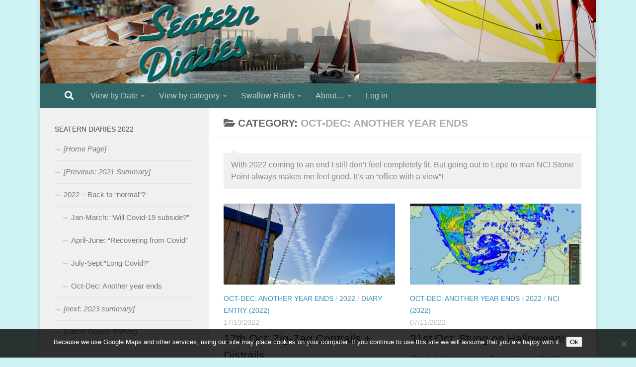

--- FILE ---
content_type: text/html; charset=UTF-8
request_url: https://seatern.uk/category/annual-categories/2022/oct-dec-another-year-ends/
body_size: 16871
content:
<!DOCTYPE html>
<html class="no-js" lang="en-GB">
<head>
  <meta charset="UTF-8">
  <meta name="viewport" content="width=device-width, initial-scale=1.0">
  <link rel="profile" href="https://gmpg.org/xfn/11" />
  <link rel="pingback" href="https://seatern.uk/xmlrpc.php">

          <style id="wfc-base-style" type="text/css">
             .wfc-reset-menu-item-first-letter .navbar .nav>li>a:first-letter {font-size: inherit;}.format-icon:before {color: #5A5A5A;}article .format-icon.tc-hide-icon:before, .safari article.format-video .format-icon.tc-hide-icon:before, .chrome article.format-video .format-icon.tc-hide-icon:before, .safari article.format-image .format-icon.tc-hide-icon:before, .chrome article.format-image .format-icon.tc-hide-icon:before, .safari article.format-gallery .format-icon.tc-hide-icon:before, .safari article.attachment .format-icon.tc-hide-icon:before, .chrome article.format-gallery .format-icon.tc-hide-icon:before, .chrome article.attachment .format-icon.tc-hide-icon:before {content: none!important;}h2#tc-comment-title.tc-hide-icon:before {content: none!important;}.archive .archive-header h1.format-icon.tc-hide-icon:before {content: none!important;}.tc-sidebar h3.widget-title.tc-hide-icon:before {content: none!important;}.footer-widgets h3.widget-title.tc-hide-icon:before {content: none!important;}.tc-hide-icon i, i.tc-hide-icon {display: none !important;}.carousel-control {font-family: "Helvetica Neue", Helvetica, Arial, sans-serif;}.social-block a {font-size: 18px;}footer#footer .colophon .social-block a {font-size: 16px;}.social-block.widget_social a {font-size: 14px;}
        </style>
        <title>Oct-Dec: Another year ends &#8211; Seatern Diaries</title>
<meta name='robots' content='max-image-preview:large' />
	<style>img:is([sizes="auto" i], [sizes^="auto," i]) { contain-intrinsic-size: 3000px 1500px }</style>
	<script>document.documentElement.className = document.documentElement.className.replace("no-js","js");</script>
<link rel='dns-prefetch' href='//www.youtube.com' />
<link rel="alternate" type="application/rss+xml" title="Seatern Diaries &raquo; Feed" href="https://seatern.uk/feed/" />
<link rel="alternate" type="application/rss+xml" title="Seatern Diaries &raquo; Oct-Dec: Another year ends Category Feed" href="https://seatern.uk/category/annual-categories/2022/oct-dec-another-year-ends/feed/" />
<script>
window._wpemojiSettings = {"baseUrl":"https:\/\/s.w.org\/images\/core\/emoji\/16.0.1\/72x72\/","ext":".png","svgUrl":"https:\/\/s.w.org\/images\/core\/emoji\/16.0.1\/svg\/","svgExt":".svg","source":{"concatemoji":"https:\/\/seatern.uk\/wp-includes\/js\/wp-emoji-release.min.js?ver=aa1c41183448225a349d2972bebaef50"}};
/*! This file is auto-generated */
!function(s,n){var o,i,e;function c(e){try{var t={supportTests:e,timestamp:(new Date).valueOf()};sessionStorage.setItem(o,JSON.stringify(t))}catch(e){}}function p(e,t,n){e.clearRect(0,0,e.canvas.width,e.canvas.height),e.fillText(t,0,0);var t=new Uint32Array(e.getImageData(0,0,e.canvas.width,e.canvas.height).data),a=(e.clearRect(0,0,e.canvas.width,e.canvas.height),e.fillText(n,0,0),new Uint32Array(e.getImageData(0,0,e.canvas.width,e.canvas.height).data));return t.every(function(e,t){return e===a[t]})}function u(e,t){e.clearRect(0,0,e.canvas.width,e.canvas.height),e.fillText(t,0,0);for(var n=e.getImageData(16,16,1,1),a=0;a<n.data.length;a++)if(0!==n.data[a])return!1;return!0}function f(e,t,n,a){switch(t){case"flag":return n(e,"\ud83c\udff3\ufe0f\u200d\u26a7\ufe0f","\ud83c\udff3\ufe0f\u200b\u26a7\ufe0f")?!1:!n(e,"\ud83c\udde8\ud83c\uddf6","\ud83c\udde8\u200b\ud83c\uddf6")&&!n(e,"\ud83c\udff4\udb40\udc67\udb40\udc62\udb40\udc65\udb40\udc6e\udb40\udc67\udb40\udc7f","\ud83c\udff4\u200b\udb40\udc67\u200b\udb40\udc62\u200b\udb40\udc65\u200b\udb40\udc6e\u200b\udb40\udc67\u200b\udb40\udc7f");case"emoji":return!a(e,"\ud83e\udedf")}return!1}function g(e,t,n,a){var r="undefined"!=typeof WorkerGlobalScope&&self instanceof WorkerGlobalScope?new OffscreenCanvas(300,150):s.createElement("canvas"),o=r.getContext("2d",{willReadFrequently:!0}),i=(o.textBaseline="top",o.font="600 32px Arial",{});return e.forEach(function(e){i[e]=t(o,e,n,a)}),i}function t(e){var t=s.createElement("script");t.src=e,t.defer=!0,s.head.appendChild(t)}"undefined"!=typeof Promise&&(o="wpEmojiSettingsSupports",i=["flag","emoji"],n.supports={everything:!0,everythingExceptFlag:!0},e=new Promise(function(e){s.addEventListener("DOMContentLoaded",e,{once:!0})}),new Promise(function(t){var n=function(){try{var e=JSON.parse(sessionStorage.getItem(o));if("object"==typeof e&&"number"==typeof e.timestamp&&(new Date).valueOf()<e.timestamp+604800&&"object"==typeof e.supportTests)return e.supportTests}catch(e){}return null}();if(!n){if("undefined"!=typeof Worker&&"undefined"!=typeof OffscreenCanvas&&"undefined"!=typeof URL&&URL.createObjectURL&&"undefined"!=typeof Blob)try{var e="postMessage("+g.toString()+"("+[JSON.stringify(i),f.toString(),p.toString(),u.toString()].join(",")+"));",a=new Blob([e],{type:"text/javascript"}),r=new Worker(URL.createObjectURL(a),{name:"wpTestEmojiSupports"});return void(r.onmessage=function(e){c(n=e.data),r.terminate(),t(n)})}catch(e){}c(n=g(i,f,p,u))}t(n)}).then(function(e){for(var t in e)n.supports[t]=e[t],n.supports.everything=n.supports.everything&&n.supports[t],"flag"!==t&&(n.supports.everythingExceptFlag=n.supports.everythingExceptFlag&&n.supports[t]);n.supports.everythingExceptFlag=n.supports.everythingExceptFlag&&!n.supports.flag,n.DOMReady=!1,n.readyCallback=function(){n.DOMReady=!0}}).then(function(){return e}).then(function(){var e;n.supports.everything||(n.readyCallback(),(e=n.source||{}).concatemoji?t(e.concatemoji):e.wpemoji&&e.twemoji&&(t(e.twemoji),t(e.wpemoji)))}))}((window,document),window._wpemojiSettings);
</script>
<style id='wp-emoji-styles-inline-css'>

	img.wp-smiley, img.emoji {
		display: inline !important;
		border: none !important;
		box-shadow: none !important;
		height: 1em !important;
		width: 1em !important;
		margin: 0 0.07em !important;
		vertical-align: -0.1em !important;
		background: none !important;
		padding: 0 !important;
	}
</style>
<link rel='stylesheet' id='wp-block-library-css' href='https://seatern.uk/wp-includes/css/dist/block-library/style.min.css?ver=aa1c41183448225a349d2972bebaef50' media='all' />
<style id='classic-theme-styles-inline-css'>
/*! This file is auto-generated */
.wp-block-button__link{color:#fff;background-color:#32373c;border-radius:9999px;box-shadow:none;text-decoration:none;padding:calc(.667em + 2px) calc(1.333em + 2px);font-size:1.125em}.wp-block-file__button{background:#32373c;color:#fff;text-decoration:none}
</style>
<link rel='stylesheet' id='wpmf-gallery-popup-style-css' href='https://seatern.uk/wp-content/plugins/wp-media-folder/assets/css/display-gallery/magnific-popup.css?ver=0.9.9' media='all' />
<link rel='stylesheet' id='wpmf-gallery-style-css' href='https://seatern.uk/wp-content/plugins/wp-media-folder/assets/css/display-gallery/style-display-gallery.css?ver=6.1.9' media='all' />
<link rel='stylesheet' id='wpmf-slick-style-css' href='https://seatern.uk/wp-content/plugins/wp-media-folder/assets/js/slick/slick.css?ver=6.1.9' media='all' />
<link rel='stylesheet' id='wpmf-slick-theme-style-css' href='https://seatern.uk/wp-content/plugins/wp-media-folder/assets/js/slick/slick-theme.css?ver=6.1.9' media='all' />
<link rel='stylesheet' id='wpda_youtube_gutenberg_css-css' href='https://seatern.uk/wp-content/plugins/youtube-video-player-pro/admin/gutenberg/style.css?ver=aa1c41183448225a349d2972bebaef50' media='all' />
<style id='pdfemb-pdf-embedder-viewer-style-inline-css'>
.wp-block-pdfemb-pdf-embedder-viewer{max-width:none}

</style>
<style id='global-styles-inline-css'>
:root{--wp--preset--aspect-ratio--square: 1;--wp--preset--aspect-ratio--4-3: 4/3;--wp--preset--aspect-ratio--3-4: 3/4;--wp--preset--aspect-ratio--3-2: 3/2;--wp--preset--aspect-ratio--2-3: 2/3;--wp--preset--aspect-ratio--16-9: 16/9;--wp--preset--aspect-ratio--9-16: 9/16;--wp--preset--color--black: #000000;--wp--preset--color--cyan-bluish-gray: #abb8c3;--wp--preset--color--white: #ffffff;--wp--preset--color--pale-pink: #f78da7;--wp--preset--color--vivid-red: #cf2e2e;--wp--preset--color--luminous-vivid-orange: #ff6900;--wp--preset--color--luminous-vivid-amber: #fcb900;--wp--preset--color--light-green-cyan: #7bdcb5;--wp--preset--color--vivid-green-cyan: #00d084;--wp--preset--color--pale-cyan-blue: #8ed1fc;--wp--preset--color--vivid-cyan-blue: #0693e3;--wp--preset--color--vivid-purple: #9b51e0;--wp--preset--gradient--vivid-cyan-blue-to-vivid-purple: linear-gradient(135deg,rgba(6,147,227,1) 0%,rgb(155,81,224) 100%);--wp--preset--gradient--light-green-cyan-to-vivid-green-cyan: linear-gradient(135deg,rgb(122,220,180) 0%,rgb(0,208,130) 100%);--wp--preset--gradient--luminous-vivid-amber-to-luminous-vivid-orange: linear-gradient(135deg,rgba(252,185,0,1) 0%,rgba(255,105,0,1) 100%);--wp--preset--gradient--luminous-vivid-orange-to-vivid-red: linear-gradient(135deg,rgba(255,105,0,1) 0%,rgb(207,46,46) 100%);--wp--preset--gradient--very-light-gray-to-cyan-bluish-gray: linear-gradient(135deg,rgb(238,238,238) 0%,rgb(169,184,195) 100%);--wp--preset--gradient--cool-to-warm-spectrum: linear-gradient(135deg,rgb(74,234,220) 0%,rgb(151,120,209) 20%,rgb(207,42,186) 40%,rgb(238,44,130) 60%,rgb(251,105,98) 80%,rgb(254,248,76) 100%);--wp--preset--gradient--blush-light-purple: linear-gradient(135deg,rgb(255,206,236) 0%,rgb(152,150,240) 100%);--wp--preset--gradient--blush-bordeaux: linear-gradient(135deg,rgb(254,205,165) 0%,rgb(254,45,45) 50%,rgb(107,0,62) 100%);--wp--preset--gradient--luminous-dusk: linear-gradient(135deg,rgb(255,203,112) 0%,rgb(199,81,192) 50%,rgb(65,88,208) 100%);--wp--preset--gradient--pale-ocean: linear-gradient(135deg,rgb(255,245,203) 0%,rgb(182,227,212) 50%,rgb(51,167,181) 100%);--wp--preset--gradient--electric-grass: linear-gradient(135deg,rgb(202,248,128) 0%,rgb(113,206,126) 100%);--wp--preset--gradient--midnight: linear-gradient(135deg,rgb(2,3,129) 0%,rgb(40,116,252) 100%);--wp--preset--font-size--small: 13px;--wp--preset--font-size--medium: 20px;--wp--preset--font-size--large: 36px;--wp--preset--font-size--x-large: 42px;--wp--preset--spacing--20: 0.44rem;--wp--preset--spacing--30: 0.67rem;--wp--preset--spacing--40: 1rem;--wp--preset--spacing--50: 1.5rem;--wp--preset--spacing--60: 2.25rem;--wp--preset--spacing--70: 3.38rem;--wp--preset--spacing--80: 5.06rem;--wp--preset--shadow--natural: 6px 6px 9px rgba(0, 0, 0, 0.2);--wp--preset--shadow--deep: 12px 12px 50px rgba(0, 0, 0, 0.4);--wp--preset--shadow--sharp: 6px 6px 0px rgba(0, 0, 0, 0.2);--wp--preset--shadow--outlined: 6px 6px 0px -3px rgba(255, 255, 255, 1), 6px 6px rgba(0, 0, 0, 1);--wp--preset--shadow--crisp: 6px 6px 0px rgba(0, 0, 0, 1);}:where(.is-layout-flex){gap: 0.5em;}:where(.is-layout-grid){gap: 0.5em;}body .is-layout-flex{display: flex;}.is-layout-flex{flex-wrap: wrap;align-items: center;}.is-layout-flex > :is(*, div){margin: 0;}body .is-layout-grid{display: grid;}.is-layout-grid > :is(*, div){margin: 0;}:where(.wp-block-columns.is-layout-flex){gap: 2em;}:where(.wp-block-columns.is-layout-grid){gap: 2em;}:where(.wp-block-post-template.is-layout-flex){gap: 1.25em;}:where(.wp-block-post-template.is-layout-grid){gap: 1.25em;}.has-black-color{color: var(--wp--preset--color--black) !important;}.has-cyan-bluish-gray-color{color: var(--wp--preset--color--cyan-bluish-gray) !important;}.has-white-color{color: var(--wp--preset--color--white) !important;}.has-pale-pink-color{color: var(--wp--preset--color--pale-pink) !important;}.has-vivid-red-color{color: var(--wp--preset--color--vivid-red) !important;}.has-luminous-vivid-orange-color{color: var(--wp--preset--color--luminous-vivid-orange) !important;}.has-luminous-vivid-amber-color{color: var(--wp--preset--color--luminous-vivid-amber) !important;}.has-light-green-cyan-color{color: var(--wp--preset--color--light-green-cyan) !important;}.has-vivid-green-cyan-color{color: var(--wp--preset--color--vivid-green-cyan) !important;}.has-pale-cyan-blue-color{color: var(--wp--preset--color--pale-cyan-blue) !important;}.has-vivid-cyan-blue-color{color: var(--wp--preset--color--vivid-cyan-blue) !important;}.has-vivid-purple-color{color: var(--wp--preset--color--vivid-purple) !important;}.has-black-background-color{background-color: var(--wp--preset--color--black) !important;}.has-cyan-bluish-gray-background-color{background-color: var(--wp--preset--color--cyan-bluish-gray) !important;}.has-white-background-color{background-color: var(--wp--preset--color--white) !important;}.has-pale-pink-background-color{background-color: var(--wp--preset--color--pale-pink) !important;}.has-vivid-red-background-color{background-color: var(--wp--preset--color--vivid-red) !important;}.has-luminous-vivid-orange-background-color{background-color: var(--wp--preset--color--luminous-vivid-orange) !important;}.has-luminous-vivid-amber-background-color{background-color: var(--wp--preset--color--luminous-vivid-amber) !important;}.has-light-green-cyan-background-color{background-color: var(--wp--preset--color--light-green-cyan) !important;}.has-vivid-green-cyan-background-color{background-color: var(--wp--preset--color--vivid-green-cyan) !important;}.has-pale-cyan-blue-background-color{background-color: var(--wp--preset--color--pale-cyan-blue) !important;}.has-vivid-cyan-blue-background-color{background-color: var(--wp--preset--color--vivid-cyan-blue) !important;}.has-vivid-purple-background-color{background-color: var(--wp--preset--color--vivid-purple) !important;}.has-black-border-color{border-color: var(--wp--preset--color--black) !important;}.has-cyan-bluish-gray-border-color{border-color: var(--wp--preset--color--cyan-bluish-gray) !important;}.has-white-border-color{border-color: var(--wp--preset--color--white) !important;}.has-pale-pink-border-color{border-color: var(--wp--preset--color--pale-pink) !important;}.has-vivid-red-border-color{border-color: var(--wp--preset--color--vivid-red) !important;}.has-luminous-vivid-orange-border-color{border-color: var(--wp--preset--color--luminous-vivid-orange) !important;}.has-luminous-vivid-amber-border-color{border-color: var(--wp--preset--color--luminous-vivid-amber) !important;}.has-light-green-cyan-border-color{border-color: var(--wp--preset--color--light-green-cyan) !important;}.has-vivid-green-cyan-border-color{border-color: var(--wp--preset--color--vivid-green-cyan) !important;}.has-pale-cyan-blue-border-color{border-color: var(--wp--preset--color--pale-cyan-blue) !important;}.has-vivid-cyan-blue-border-color{border-color: var(--wp--preset--color--vivid-cyan-blue) !important;}.has-vivid-purple-border-color{border-color: var(--wp--preset--color--vivid-purple) !important;}.has-vivid-cyan-blue-to-vivid-purple-gradient-background{background: var(--wp--preset--gradient--vivid-cyan-blue-to-vivid-purple) !important;}.has-light-green-cyan-to-vivid-green-cyan-gradient-background{background: var(--wp--preset--gradient--light-green-cyan-to-vivid-green-cyan) !important;}.has-luminous-vivid-amber-to-luminous-vivid-orange-gradient-background{background: var(--wp--preset--gradient--luminous-vivid-amber-to-luminous-vivid-orange) !important;}.has-luminous-vivid-orange-to-vivid-red-gradient-background{background: var(--wp--preset--gradient--luminous-vivid-orange-to-vivid-red) !important;}.has-very-light-gray-to-cyan-bluish-gray-gradient-background{background: var(--wp--preset--gradient--very-light-gray-to-cyan-bluish-gray) !important;}.has-cool-to-warm-spectrum-gradient-background{background: var(--wp--preset--gradient--cool-to-warm-spectrum) !important;}.has-blush-light-purple-gradient-background{background: var(--wp--preset--gradient--blush-light-purple) !important;}.has-blush-bordeaux-gradient-background{background: var(--wp--preset--gradient--blush-bordeaux) !important;}.has-luminous-dusk-gradient-background{background: var(--wp--preset--gradient--luminous-dusk) !important;}.has-pale-ocean-gradient-background{background: var(--wp--preset--gradient--pale-ocean) !important;}.has-electric-grass-gradient-background{background: var(--wp--preset--gradient--electric-grass) !important;}.has-midnight-gradient-background{background: var(--wp--preset--gradient--midnight) !important;}.has-small-font-size{font-size: var(--wp--preset--font-size--small) !important;}.has-medium-font-size{font-size: var(--wp--preset--font-size--medium) !important;}.has-large-font-size{font-size: var(--wp--preset--font-size--large) !important;}.has-x-large-font-size{font-size: var(--wp--preset--font-size--x-large) !important;}
:where(.wp-block-post-template.is-layout-flex){gap: 1.25em;}:where(.wp-block-post-template.is-layout-grid){gap: 1.25em;}
:where(.wp-block-columns.is-layout-flex){gap: 2em;}:where(.wp-block-columns.is-layout-grid){gap: 2em;}
:root :where(.wp-block-pullquote){font-size: 1.5em;line-height: 1.6;}
</style>
<link rel='stylesheet' id='cookie-notice-front-css' href='https://seatern.uk/wp-content/plugins/cookie-notice/css/front.min.css?ver=2.5.11' media='all' />
<link rel='stylesheet' id='responsive-lightbox-nivo_lightbox-css-css' href='https://seatern.uk/wp-content/plugins/responsive-lightbox-pro/assets/nivo-lightbox/nivo-lightbox.css?ver=aa1c41183448225a349d2972bebaef50' media='all' />
<link rel='stylesheet' id='responsive-lightbox-nivo_lightbox-css-d-css' href='https://seatern.uk/wp-content/plugins/responsive-lightbox-pro/assets/nivo-lightbox/themes/default/default.css?ver=aa1c41183448225a349d2972bebaef50' media='all' />
<link rel='stylesheet' id='hph-front-style-css' href='https://seatern.uk/wp-content/themes/hueman-pro/addons/assets/front/css/hph-front.min.css?ver=1.4.29' media='all' />
<link rel='stylesheet' id='hueman-main-style-css' href='https://seatern.uk/wp-content/themes/hueman-pro/assets/front/css/main.min.css?ver=1.4.29' media='all' />
<style id='hueman-main-style-inline-css'>
body { font-family:Tahoma, sans-serif;font-size:1.00rem }@media only screen and (min-width: 720px) {
        .nav > li { font-size:1.00rem; }
      }.boxed #wrapper, .container-inner { max-width: 1120px; }@media only screen and (min-width: 720px) {
                .boxed .desktop-sticky {
                  width: 1120px;
                }
              }::selection { background-color: #3b8dbd; }
::-moz-selection { background-color: #3b8dbd; }a,a>span.hu-external::after,.themeform label .required,#flexslider-featured .flex-direction-nav .flex-next:hover,#flexslider-featured .flex-direction-nav .flex-prev:hover,.post-hover:hover .post-title a,.post-title a:hover,.sidebar.s1 .post-nav li a:hover i,.content .post-nav li a:hover i,.post-related a:hover,.sidebar.s1 .widget_rss ul li a,#footer .widget_rss ul li a,.sidebar.s1 .widget_calendar a,#footer .widget_calendar a,.sidebar.s1 .alx-tab .tab-item-category a,.sidebar.s1 .alx-posts .post-item-category a,.sidebar.s1 .alx-tab li:hover .tab-item-title a,.sidebar.s1 .alx-tab li:hover .tab-item-comment a,.sidebar.s1 .alx-posts li:hover .post-item-title a,#footer .alx-tab .tab-item-category a,#footer .alx-posts .post-item-category a,#footer .alx-tab li:hover .tab-item-title a,#footer .alx-tab li:hover .tab-item-comment a,#footer .alx-posts li:hover .post-item-title a,.comment-tabs li.active a,.comment-awaiting-moderation,.child-menu a:hover,.child-menu .current_page_item > a,.wp-pagenavi a{ color: #3b8dbd; }input[type="submit"],.themeform button[type="submit"],.sidebar.s1 .sidebar-top,.sidebar.s1 .sidebar-toggle,#flexslider-featured .flex-control-nav li a.flex-active,.post-tags a:hover,.sidebar.s1 .widget_calendar caption,#footer .widget_calendar caption,.author-bio .bio-avatar:after,.commentlist li.bypostauthor > .comment-body:after,.commentlist li.comment-author-admin > .comment-body:after{ background-color: #3b8dbd; }.post-format .format-container { border-color: #3b8dbd; }.sidebar.s1 .alx-tabs-nav li.active a,#footer .alx-tabs-nav li.active a,.comment-tabs li.active a,.wp-pagenavi a:hover,.wp-pagenavi a:active,.wp-pagenavi span.current{ border-bottom-color: #3b8dbd!important; }.sidebar.s2 .post-nav li a:hover i,
.sidebar.s2 .widget_rss ul li a,
.sidebar.s2 .widget_calendar a,
.sidebar.s2 .alx-tab .tab-item-category a,
.sidebar.s2 .alx-posts .post-item-category a,
.sidebar.s2 .alx-tab li:hover .tab-item-title a,
.sidebar.s2 .alx-tab li:hover .tab-item-comment a,
.sidebar.s2 .alx-posts li:hover .post-item-title a { color: #82b965; }
.sidebar.s2 .sidebar-top,.sidebar.s2 .sidebar-toggle,.post-comments,.jp-play-bar,.jp-volume-bar-value,.sidebar.s2 .widget_calendar caption{ background-color: #82b965; }.sidebar.s2 .alx-tabs-nav li.active a { border-bottom-color: #82b965; }
.post-comments::before { border-right-color: #82b965; }
      .search-expand,
              #nav-topbar.nav-container { background-color: #336666}@media only screen and (min-width: 720px) {
                #nav-topbar .nav ul { background-color: #336666; }
              }.is-scrolled #header .nav-container.desktop-sticky,
              .is-scrolled #header .search-expand { background-color: #336666; background-color: rgba(51,102,102,0.90) }.is-scrolled .topbar-transparent #nav-topbar.desktop-sticky .nav ul { background-color: #336666; background-color: rgba(51,102,102,0.95) }#header { background-color: #336666; }
@media only screen and (min-width: 720px) {
  #nav-header .nav ul { background-color: #336666; }
}
        #header #nav-mobile { background-color: #336666; }.is-scrolled #header #nav-mobile { background-color: #336666; background-color: rgba(51,102,102,0.90) }#nav-header.nav-container, #main-header-search .search-expand { background-color: #336666; }
@media only screen and (min-width: 720px) {
  #nav-header .nav ul { background-color: #336666; }
}
        #footer-bottom { background-color: #336666; }img { -webkit-border-radius: 2px; border-radius: 2px; }body { background-color: #cff2f2; }
</style>
<link rel='stylesheet' id='hueman-font-awesome-css' href='https://seatern.uk/wp-content/themes/hueman-pro/assets/front/css/font-awesome.min.css?ver=1.4.29' media='all' />
<link rel='stylesheet' id='dashicons-css' href='https://seatern.uk/wp-includes/css/dashicons.min.css?ver=aa1c41183448225a349d2972bebaef50' media='all' />
<link rel='stylesheet' id='thickbox-css' href='https://seatern.uk/wp-includes/js/thickbox/thickbox.css?ver=aa1c41183448225a349d2972bebaef50' media='all' />
<link rel='stylesheet' id='front_end_youtube_style-css' href='https://seatern.uk/wp-content/plugins/youtube-video-player-pro/fornt_end/styles/baze_styles_youtube.css?ver=aa1c41183448225a349d2972bebaef50' media='all' />
<script src="https://seatern.uk/wp-includes/js/jquery/jquery.min.js?ver=3.7.1" id="jquery-core-js"></script>
<script src="https://seatern.uk/wp-includes/js/jquery/jquery-migrate.min.js?ver=3.4.1" id="jquery-migrate-js"></script>
<script src="https://seatern.uk/wp-content/plugins/responsive-lightbox-pro/assets/nivo-lightbox/nivo-lightbox.min.js?ver=aa1c41183448225a349d2972bebaef50" id="responsive-lightbox-nivo_lightbox-js"></script>
<script src="https://seatern.uk/wp-content/plugins/responsive-lightbox-pro/assets/js/jquery.touchSwipe.min.js?ver=aa1c41183448225a349d2972bebaef50" id="wa_rlp_touch_script-js"></script>
<script id="responsive-lightbox-pro-script-js-extra">
var rlpArgs = {"script":"nivo_lightbox","selector":"lightbox","custom_events":"","theme":"default","effect":"fadeScale","clickOverlayToClose":"1","touch_swipe":"1","autoplay_video":"0","keyboardNav":"1","errorMessage":"Sorry,file not available."};
</script>
<script src="https://seatern.uk/wp-content/plugins/responsive-lightbox-pro/assets/js/script.js?ver=aa1c41183448225a349d2972bebaef50" id="responsive-lightbox-pro-script-js"></script>
<script src="https://seatern.uk/wp-content/plugins/youtube-video-player-pro/fornt_end/scripts/youtube_embed_front_end.js?ver=aa1c41183448225a349d2972bebaef50" id="youtube_front_end_api_js-js"></script>
<script src="https://www.youtube.com/iframe_api?ver=aa1c41183448225a349d2972bebaef50" id="youtube_api_js-js"></script>
<link rel="https://api.w.org/" href="https://seatern.uk/wp-json/" /><link rel="alternate" title="JSON" type="application/json" href="https://seatern.uk/wp-json/wp/v2/categories/1186" /><style>.nivo-lightbox-theme-default.nivo-lightbox-overlay { background: none repeat scroll 0 0 rgba(0,0,0,0.6)!important;}</style><style>.nivo-lightbox-theme-default .nivo-lightbox-image img{ cursor:pointer; cursor: hand;}</style><style>.nivo-lightbox-theme-default .nivo-lightbox-title { background:#000!important;}</style><style></style><style>.nivo-lightbox-theme-default .nivo-lightbox-nav:hover { background-color:rgba(0,0,0,.5)!important;}</style><style type="text/css" id="simple-css-output">#raidtable td{text-align: left; border: 1px solid black;}#raidtable th{text-align: left; border: 1px solid black;}#sdtable td{text-align: left; border: 1px solid black;}#sdtable th{text-align: left; border: 1px solid black;}#blckpara p{border: 2px solid black;}.display-posts-listing.image-left .listing-item { overflow: hidden; margin-bottom: 32px; width: 100%;}.display-posts-listing.image-left .image { float: left; margin: 0 16px 0 0;}.display-posts-listing.image-left .title { display: block;}.display-posts-listing.image-left .excerpt-dash { display: none; }</style>    <link rel="preload" as="font" type="font/woff2" href="https://seatern.uk/wp-content/themes/hueman-pro/assets/front/webfonts/fa-brands-400.woff2?v=5.15.2" crossorigin="anonymous"/>
    <link rel="preload" as="font" type="font/woff2" href="https://seatern.uk/wp-content/themes/hueman-pro/assets/front/webfonts/fa-regular-400.woff2?v=5.15.2" crossorigin="anonymous"/>
    <link rel="preload" as="font" type="font/woff2" href="https://seatern.uk/wp-content/themes/hueman-pro/assets/front/webfonts/fa-solid-900.woff2?v=5.15.2" crossorigin="anonymous"/>
  <!--[if lt IE 9]>
<script src="https://seatern.uk/wp-content/themes/hueman-pro/assets/front/js/ie/html5shiv-printshiv.min.js"></script>
<script src="https://seatern.uk/wp-content/themes/hueman-pro/assets/front/js/ie/selectivizr.js"></script>
<![endif]-->
<link rel="icon" href="https://seatern.uk/wp-content/uploads/2016/07/cropped-seatern_logo_wp-150x150.jpg" sizes="32x32" />
<link rel="icon" href="https://seatern.uk/wp-content/uploads/2016/07/cropped-seatern_logo_wp-300x300.jpg" sizes="192x192" />
<link rel="apple-touch-icon" href="https://seatern.uk/wp-content/uploads/2016/07/cropped-seatern_logo_wp-300x300.jpg" />
<meta name="msapplication-TileImage" content="https://seatern.uk/wp-content/uploads/2016/07/cropped-seatern_logo_wp-300x300.jpg" />
		<style id="wp-custom-css">
			/*

*/		</style>
		            <style id="grids-css" type="text/css">
                .post-list .grid-item {float: left; }
                .cols-1 .grid-item { width: 100%; }
                .cols-2 .grid-item { width: 50%; }
                .cols-3 .grid-item { width: 33.3%; }
                .cols-4 .grid-item { width: 25%; }
                @media only screen and (max-width: 719px) {
                      #grid-wrapper .grid-item{
                        width: 100%;
                      }
                }
            </style>
            </head>

<body data-rsssl=1 class="archive category category-oct-dec-another-year-ends category-1186 wp-embed-responsive wp-theme-hueman-pro cookies-not-set col-2cr boxed mobile-sidebar-hide-s2 header-mobile-sticky hueman-pro-1-4-29 ie9 ie">
<div id="wrapper">
  <a class="screen-reader-text skip-link" href="#content">Below content</a>
  
  <header id="header" class="specific-mobile-menu-on one-mobile-menu mobile_menu   topbar-transparent has-header-img">
        <nav class="nav-container group mobile-menu mobile-sticky " id="nav-mobile" data-menu-id="header-1">
  <div class="mobile-title-logo-in-header"><p class="site-title">                  <a class="custom-logo-link" href="https://seatern.uk/" rel="home" title="Seatern Diaries | Home page">Seatern Diaries</a>                </p></div>
        
                    <div class="nav-toggle"><i class="fas fa-bars"></i></div>
            
      <div class="nav-text"></div>
      <div class="nav-wrap container">
                  <ul class="nav container-inner group mobile-search">
                            <li>
                  <form role="search" method="get" class="search-form" action="https://seatern.uk/">
				<label>
					<span class="screen-reader-text">Search for:</span>
					<input type="search" class="search-field" placeholder="Search &hellip;" value="" name="s" />
				</label>
				<input type="submit" class="search-submit" value="Search" />
			</form>                </li>
                      </ul>
                <ul id="menu-mobile-top-menu" class="nav container-inner group"><li id="menu-item-5522" class="menu-item menu-item-type-post_type menu-item-object-page menu-item-home menu-item-has-children menu-item-5522"><a href="https://seatern.uk/">Diary Entries&#8230;</a>
<ul class="sub-menu">
	<li id="menu-item-20581" class="menu-item menu-item-type-post_type menu-item-object-post menu-item-20581"><a href="https://seatern.uk/2012/08/latest-seatern-diaries-entry/">Latest Diary  Entries</a></li>
	<li id="menu-item-21619" class="menu-item menu-item-type-post_type menu-item-object-post menu-item-21619"><a href="https://seatern.uk/2023/01/2023-any-sailing/">2023: Watching the Sailing!</a></li>
	<li id="menu-item-20580" class="menu-item menu-item-type-post_type menu-item-object-post menu-item-20580"><a href="https://seatern.uk/2022/01/2022-back-to-normal/">2022: Back to “normal”?</a></li>
	<li id="menu-item-18776" class="menu-item menu-item-type-post_type menu-item-object-post menu-item-18776"><a href="https://seatern.uk/2021/01/2021-another-covid-year/">2021: another Covid year!</a></li>
	<li id="menu-item-14330" class="menu-item menu-item-type-post_type menu-item-object-post menu-item-14330"><a href="https://seatern.uk/2020/01/2020-year-seven/">2020:  Covid year!</a></li>
	<li id="menu-item-11795" class="menu-item menu-item-type-post_type menu-item-object-post menu-item-11795"><a href="https://seatern.uk/2019/01/2019-year-six-starts-mild/">2019: Year Six starts Mild!</a></li>
	<li id="menu-item-8288" class="menu-item menu-item-type-post_type menu-item-object-post menu-item-8288"><a href="https://seatern.uk/2018/05/2018-year-five-already/">2018: Year five already!</a></li>
	<li id="menu-item-7253" class="menu-item menu-item-type-post_type menu-item-object-post menu-item-7253"><a href="https://seatern.uk/2017/01/2017-the-fourth-year-so-far/">2017: Where did it go?</a></li>
	<li id="menu-item-5524" class="menu-item menu-item-type-post_type menu-item-object-post menu-item-5524"><a href="https://seatern.uk/2016/01/2016-third-year-summary/">2016: Third Year</a></li>
	<li id="menu-item-5525" class="menu-item menu-item-type-post_type menu-item-object-post menu-item-5525"><a href="https://seatern.uk/2015/01/2015-second-year-summary/">2015: Longer trips?</a></li>
	<li id="menu-item-5526" class="menu-item menu-item-type-post_type menu-item-object-post menu-item-5526"><a href="https://seatern.uk/2014/01/2014-first-year-summary/">2014: First Year</a></li>
	<li id="menu-item-5527" class="menu-item menu-item-type-post_type menu-item-object-post menu-item-5527"><a href="https://seatern.uk/2013/06/june-december-2013-introduction/">2013: Seatern Build</a></li>
	<li id="menu-item-5528" class="menu-item menu-item-type-post_type menu-item-object-post menu-item-5528"><a href="https://seatern.uk/2012/01/2012-introduction-choosing-a-bc20/">2012: Choosing a BC20</a></li>
</ul>
</li>
<li id="menu-item-6192" class="menu-item menu-item-type-custom menu-item-object-custom menu-item-has-children menu-item-6192"><a href="#">About&#8230;</a>
<ul class="sub-menu">
	<li id="menu-item-10978" class="menu-item menu-item-type-post_type menu-item-object-page menu-item-10978"><a href="https://seatern.uk/st-denys-weather-2/">St Denys Weather</a></li>
	<li id="menu-item-6194" class="menu-item menu-item-type-post_type menu-item-object-post menu-item-6194"><a href="https://seatern.uk/2017/08/contact-me/">Contact Me!</a></li>
	<li id="menu-item-6195" class="menu-item menu-item-type-post_type menu-item-object-post menu-item-6195"><a href="https://seatern.uk/2017/08/links/">Links</a></li>
	<li id="menu-item-6702" class="menu-item menu-item-type-taxonomy menu-item-object-category menu-item-6702"><a href="https://seatern.uk/category/watch-keeping-summary/">NCI Watch-Keeping Summary</a></li>
	<li id="menu-item-21620" class="menu-item menu-item-type-post_type menu-item-object-page menu-item-21620"><a href="https://seatern.uk/new-nci-wordpress-site/">NCI (private)</a></li>
	<li id="menu-item-15421" class="menu-item menu-item-type-post_type menu-item-object-page menu-item-15421"><a href="https://seatern.uk/past-times/">Past Times</a></li>
</ul>
</li>
</ul>      </div>
</nav><!--/#nav-topbar-->  
  
  <div class="container group">
        <div class="container-inner">

                <div id="header-image-wrap">
              <div class="group hu-pad central-header-zone">
                                                          <div id="header-widgets">
                                                </div><!--/#header-ads-->
                                </div>

              <a href="https://seatern.uk/" rel="home"><img src="https://seatern.uk/wp-content/uploads/2016/07/seatern_banner_wp.jpg" width="1380" height="280" alt="" class="new-site-image" decoding="async" fetchpriority="high" /></a>          </div>
      
                <nav class="nav-container group desktop-menu " id="nav-header" data-menu-id="header-2">
    <div class="nav-text"><!-- put your mobile menu text here --></div>

  <div class="nav-wrap container">
          <div id="main-header-search" class="container">
        <div class="container-inner">
          <button class="toggle-search"><i class="fas fa-search"></i></button>
          <div class="search-expand">
            <div class="search-expand-inner"><form role="search" method="get" class="search-form" action="https://seatern.uk/">
				<label>
					<span class="screen-reader-text">Search for:</span>
					<input type="search" class="search-field" placeholder="Search &hellip;" value="" name="s" />
				</label>
				<input type="submit" class="search-submit" value="Search" />
			</form></div>
          </div>
        </div><!--/.container-inner-->
      </div><!--/.container-->
        <ul id="menu-topmenu" class="nav container-inner group"><li id="menu-item-5490" class="menu-item menu-item-type-post_type menu-item-object-page menu-item-home menu-item-has-children menu-item-5490"><a href="https://seatern.uk/">View by Date</a>
<ul class="sub-menu">
	<li id="menu-item-24730" class="menu-item menu-item-type-post_type menu-item-object-post menu-item-24730"><a href="https://seatern.uk/2025/01/2025-life-changes/">2025: Life Changes</a></li>
	<li id="menu-item-24369" class="menu-item menu-item-type-post_type menu-item-object-post menu-item-24369"><a href="https://seatern.uk/2024/01/2024-recover-or-not/">2024: Recover or not?</a></li>
	<li id="menu-item-21368" class="menu-item menu-item-type-post_type menu-item-object-post menu-item-21368"><a href="https://seatern.uk/2023/01/2023-any-sailing/">2023: Watching the Sailing!</a></li>
	<li id="menu-item-20353" class="menu-item menu-item-type-post_type menu-item-object-post menu-item-20353"><a href="https://seatern.uk/2022/01/2022-back-to-normal/">2022 – Back to “normal”?</a></li>
	<li id="menu-item-18777" class="menu-item menu-item-type-post_type menu-item-object-post menu-item-18777"><a href="https://seatern.uk/2021/01/2021-another-covid-year/">2021 – another Covid year!</a></li>
	<li id="menu-item-13596" class="menu-item menu-item-type-post_type menu-item-object-post menu-item-13596"><a href="https://seatern.uk/2020/01/2020-year-seven/">2020 – year seven!</a></li>
	<li id="menu-item-11792" class="menu-item menu-item-type-post_type menu-item-object-post menu-item-11792"><a href="https://seatern.uk/2019/01/2019-year-six-starts-mild/">2019: Year Six starts Mild!</a></li>
	<li id="menu-item-8289" class="menu-item menu-item-type-post_type menu-item-object-post menu-item-8289"><a href="https://seatern.uk/2018/05/2018-year-five-already/">2018: Year Five Already!</a></li>
	<li id="menu-item-5465" class="menu-item menu-item-type-taxonomy menu-item-object-category menu-item-5465"><a href="https://seatern.uk/category/annual-categories/2017/">2017: the Fourth Year</a></li>
	<li id="menu-item-5466" class="menu-item menu-item-type-post_type menu-item-object-post menu-item-5466"><a href="https://seatern.uk/2016/01/2016-third-year-summary/">2016: Third Year Summary</a></li>
	<li id="menu-item-5467" class="menu-item menu-item-type-post_type menu-item-object-post menu-item-5467"><a href="https://seatern.uk/2015/01/2015-second-year-summary/">2015: Second Year Summary</a></li>
	<li id="menu-item-5468" class="menu-item menu-item-type-post_type menu-item-object-post menu-item-5468"><a href="https://seatern.uk/2014/01/2014-first-year-summary/">2014: First Year Summary</a></li>
	<li id="menu-item-5469" class="menu-item menu-item-type-post_type menu-item-object-post menu-item-5469"><a href="https://seatern.uk/2013/06/june-december-2013-introduction/">2013: Seatern is Built</a></li>
	<li id="menu-item-5470" class="menu-item menu-item-type-post_type menu-item-object-post menu-item-5470"><a href="https://seatern.uk/2012/01/2012-introduction-choosing-a-bc20/">2012: Choosing a BC20</a></li>
</ul>
</li>
<li id="menu-item-5536" class="menu-item menu-item-type-custom menu-item-object-custom menu-item-has-children menu-item-5536"><a href="#">View by category</a>
<ul class="sub-menu">
	<li id="menu-item-5531" class="menu-item menu-item-type-custom menu-item-object-custom menu-item-has-children menu-item-5531"><a href="#">Sailing Logs</a>
	<ul class="sub-menu">
		<li id="menu-item-19428" class="menu-item menu-item-type-taxonomy menu-item-object-category menu-item-19428"><a href="https://seatern.uk/category/annual-categories/2021/sailing-log-2021/">2021</a></li>
		<li id="menu-item-12214" class="menu-item menu-item-type-taxonomy menu-item-object-category menu-item-12214"><a href="https://seatern.uk/category/annual-categories/2019/sailing-log-19/">2019</a></li>
		<li id="menu-item-8695" class="menu-item menu-item-type-taxonomy menu-item-object-category menu-item-8695"><a href="https://seatern.uk/category/annual-categories/2018/sailing-log-18/">2018</a></li>
		<li id="menu-item-5535" class="menu-item menu-item-type-taxonomy menu-item-object-category menu-item-5535"><a href="https://seatern.uk/category/annual-categories/2017/sailing-log-17/">2017</a></li>
		<li id="menu-item-5534" class="menu-item menu-item-type-taxonomy menu-item-object-category menu-item-5534"><a href="https://seatern.uk/category/annual-categories/2016/sailing-log-16/">2016</a></li>
		<li id="menu-item-5533" class="menu-item menu-item-type-taxonomy menu-item-object-category menu-item-5533"><a href="https://seatern.uk/category/annual-categories/2015/sailing-log-15/">2015</a></li>
		<li id="menu-item-5532" class="menu-item menu-item-type-taxonomy menu-item-object-category menu-item-5532"><a href="https://seatern.uk/category/annual-categories/2014/sailing-log-14/">2014</a></li>
	</ul>
</li>
	<li id="menu-item-5538" class="menu-item menu-item-type-custom menu-item-object-custom menu-item-has-children menu-item-5538"><a href="#">Photo Albums</a>
	<ul class="sub-menu">
		<li id="menu-item-20358" class="menu-item menu-item-type-taxonomy menu-item-object-category menu-item-20358"><a href="https://seatern.uk/category/annual-categories/2022/photo-gallery-2022/">2022</a></li>
		<li id="menu-item-20359" class="menu-item menu-item-type-taxonomy menu-item-object-category menu-item-20359"><a href="https://seatern.uk/category/annual-categories/2021/photo-album-2021/">2021</a></li>
		<li id="menu-item-11796" class="menu-item menu-item-type-taxonomy menu-item-object-category menu-item-11796"><a href="https://seatern.uk/category/annual-categories/2019/photo-album-2019/">2019</a></li>
		<li id="menu-item-8072" class="menu-item menu-item-type-taxonomy menu-item-object-category menu-item-8072"><a href="https://seatern.uk/category/annual-categories/2018/photo-album/">2018</a></li>
		<li id="menu-item-5542" class="menu-item menu-item-type-taxonomy menu-item-object-category menu-item-5542"><a href="https://seatern.uk/category/annual-categories/2017/photo-album-17/">2017</a></li>
		<li id="menu-item-5541" class="menu-item menu-item-type-taxonomy menu-item-object-category menu-item-5541"><a href="https://seatern.uk/category/annual-categories/2016/photo-album-16/">2016</a></li>
		<li id="menu-item-5540" class="menu-item menu-item-type-taxonomy menu-item-object-category menu-item-5540"><a href="https://seatern.uk/category/annual-categories/2015/photo-album-15/">2015</a></li>
		<li id="menu-item-5539" class="menu-item menu-item-type-taxonomy menu-item-object-category menu-item-5539"><a href="https://seatern.uk/category/annual-categories/2014/photo-album-14/">2014</a></li>
	</ul>
</li>
	<li id="menu-item-5578" class="menu-item menu-item-type-custom menu-item-object-custom menu-item-has-children menu-item-5578"><a href="#">BC20 Notes</a>
	<ul class="sub-menu">
		<li id="menu-item-24740" class="menu-item menu-item-type-taxonomy menu-item-object-category menu-item-24740"><a href="https://seatern.uk/category/2024/about-seatern-2024/">2024</a></li>
		<li id="menu-item-24732" class="menu-item menu-item-type-taxonomy menu-item-object-category menu-item-24732"><a href="https://seatern.uk/category/annual-categories/2022/about-seatern-2022/">2022</a></li>
		<li id="menu-item-20355" class="menu-item menu-item-type-taxonomy menu-item-object-category menu-item-20355"><a href="https://seatern.uk/category/annual-categories/2021/about-seatern-2021/">2021</a></li>
		<li id="menu-item-17354" class="menu-item menu-item-type-taxonomy menu-item-object-category menu-item-17354"><a href="https://seatern.uk/category/annual-categories/2020/about-seatern-2020/">2020</a></li>
		<li id="menu-item-13011" class="menu-item menu-item-type-taxonomy menu-item-object-category menu-item-13011"><a href="https://seatern.uk/category/annual-categories/2019/about-seatern/">2019</a></li>
		<li id="menu-item-8071" class="menu-item menu-item-type-taxonomy menu-item-object-category menu-item-8071"><a href="https://seatern.uk/category/annual-categories/2018/about-seatern-18/">2018</a></li>
		<li id="menu-item-5582" class="menu-item menu-item-type-taxonomy menu-item-object-category menu-item-5582"><a href="https://seatern.uk/category/annual-categories/2017/about-seatern-17/">2017</a></li>
		<li id="menu-item-5581" class="menu-item menu-item-type-taxonomy menu-item-object-category menu-item-5581"><a href="https://seatern.uk/category/annual-categories/2016/about-seatern-16/">2016</a></li>
		<li id="menu-item-5580" class="menu-item menu-item-type-taxonomy menu-item-object-category menu-item-5580"><a href="https://seatern.uk/category/annual-categories/2015/about-seatern-15/">2015</a></li>
		<li id="menu-item-5583" class="menu-item menu-item-type-taxonomy menu-item-object-category menu-item-5583"><a href="https://seatern.uk/category/annual-categories/2014/about-seatern-14/">2014</a></li>
		<li id="menu-item-5549" class="menu-item menu-item-type-taxonomy menu-item-object-category menu-item-has-children menu-item-5549"><a href="https://seatern.uk/category/annual-categories/2014/equipment/">Equipment</a>
		<ul class="sub-menu">
			<li id="menu-item-6044" class="menu-item menu-item-type-taxonomy menu-item-object-category menu-item-6044"><a href="https://seatern.uk/category/annual-categories/2014/equipment/">Equipment</a></li>
			<li id="menu-item-5551" class="menu-item menu-item-type-taxonomy menu-item-object-category menu-item-5551"><a href="https://seatern.uk/category/annual-categories/2014/equipment-1st-year-assessment/">1st Year Summary</a></li>
			<li id="menu-item-25072" class="menu-item menu-item-type-post_type menu-item-object-post menu-item-25072"><a href="https://seatern.uk/2014/07/2014-initial-equipment-fit/">Initial Equipment Fit</a></li>
		</ul>
</li>
		<li id="menu-item-25073" class="menu-item menu-item-type-taxonomy menu-item-object-category menu-item-25073"><a href="https://seatern.uk/category/annual-categories/2013/seatern-diaries-2013-construction/">Seatern Build</a></li>
		<li id="menu-item-25074" class="menu-item menu-item-type-taxonomy menu-item-object-category menu-item-25074"><a href="https://seatern.uk/category/annual-categories/seatern-diaries-2012/">BC20 Choice</a></li>
	</ul>
</li>
	<li id="menu-item-5537" class="menu-item menu-item-type-custom menu-item-object-custom menu-item-has-children menu-item-5537"><a href="#">Diary Entries</a>
	<ul class="sub-menu">
		<li id="menu-item-24735" class="menu-item menu-item-type-taxonomy menu-item-object-category menu-item-24735"><a href="https://seatern.uk/category/2025/diary-entry-2025/">2025</a></li>
		<li id="menu-item-24734" class="menu-item menu-item-type-taxonomy menu-item-object-category menu-item-24734"><a href="https://seatern.uk/category/2024/diary-entry-2024/">2024</a></li>
		<li id="menu-item-24733" class="menu-item menu-item-type-taxonomy menu-item-object-category menu-item-24733"><a href="https://seatern.uk/category/2023/diary-entry-2023/">2023</a></li>
		<li id="menu-item-20356" class="menu-item menu-item-type-taxonomy menu-item-object-category menu-item-20356"><a href="https://seatern.uk/category/annual-categories/2022/diary-entry-2022/">2022</a></li>
		<li id="menu-item-18778" class="menu-item menu-item-type-taxonomy menu-item-object-category menu-item-18778"><a href="https://seatern.uk/category/annual-categories/2021/diary-entry-2021/">2021</a></li>
		<li id="menu-item-17355" class="menu-item menu-item-type-taxonomy menu-item-object-category menu-item-17355"><a href="https://seatern.uk/category/annual-categories/2020/diary-entry-2020/">2020</a></li>
		<li id="menu-item-11794" class="menu-item menu-item-type-taxonomy menu-item-object-category menu-item-11794"><a href="https://seatern.uk/category/annual-categories/2019/diary-entry/">2019</a></li>
		<li id="menu-item-8070" class="menu-item menu-item-type-taxonomy menu-item-object-category menu-item-8070"><a href="https://seatern.uk/category/annual-categories/2018/diary-entry-18/">2018</a></li>
		<li id="menu-item-5546" class="menu-item menu-item-type-taxonomy menu-item-object-category menu-item-5546"><a href="https://seatern.uk/category/annual-categories/2017/diary-entry-17/">2017</a></li>
		<li id="menu-item-5545" class="menu-item menu-item-type-taxonomy menu-item-object-category menu-item-5545"><a href="https://seatern.uk/category/annual-categories/2016/diary-entry-16/">2016</a></li>
		<li id="menu-item-5544" class="menu-item menu-item-type-taxonomy menu-item-object-category menu-item-5544"><a href="https://seatern.uk/category/annual-categories/2015/diary-entry-15/">2015</a></li>
		<li id="menu-item-5543" class="menu-item menu-item-type-taxonomy menu-item-object-category menu-item-5543"><a href="https://seatern.uk/category/annual-categories/2014/diary-entry-14/">2014</a></li>
		<li id="menu-item-5548" class="menu-item menu-item-type-taxonomy menu-item-object-category menu-item-5548"><a href="https://seatern.uk/category/annual-categories/2013/seatern-diaries-2013-construction/">2013</a></li>
		<li id="menu-item-5550" class="menu-item menu-item-type-taxonomy menu-item-object-category menu-item-5550"><a href="https://seatern.uk/category/annual-categories/seatern-diaries-2012/">2012</a></li>
	</ul>
</li>
	<li id="menu-item-5552" class="menu-item menu-item-type-taxonomy menu-item-object-category menu-item-5552"><a href="https://seatern.uk/category/seaosprey/">Sea-Osprey</a></li>
	<li id="menu-item-5553" class="menu-item menu-item-type-custom menu-item-object-custom menu-item-has-children menu-item-5553"><a href="#">NCI</a>
	<ul class="sub-menu">
		<li id="menu-item-24736" class="menu-item menu-item-type-taxonomy menu-item-object-category menu-item-24736"><a href="https://seatern.uk/category/2025/nci-2025/">2025</a></li>
		<li id="menu-item-24737" class="menu-item menu-item-type-taxonomy menu-item-object-category menu-item-24737"><a href="https://seatern.uk/category/nci-2024/">2024</a></li>
		<li id="menu-item-24738" class="menu-item menu-item-type-taxonomy menu-item-object-category menu-item-24738"><a href="https://seatern.uk/category/nci-2023/">2023</a></li>
		<li id="menu-item-20357" class="menu-item menu-item-type-taxonomy menu-item-object-category menu-item-20357"><a href="https://seatern.uk/category/annual-categories/2022/nci-2022/">2022</a></li>
		<li id="menu-item-14338" class="menu-item menu-item-type-taxonomy menu-item-object-category menu-item-14338"><a href="https://seatern.uk/category/annual-categories/2020/nci-2020/">2020</a></li>
		<li id="menu-item-13544" class="menu-item menu-item-type-taxonomy menu-item-object-category menu-item-13544"><a href="https://seatern.uk/category/annual-categories/2019/nci-2019/">2019</a></li>
		<li id="menu-item-10876" class="menu-item menu-item-type-taxonomy menu-item-object-category menu-item-10876"><a href="https://seatern.uk/category/annual-categories/2018/nci-18/">2018</a></li>
		<li id="menu-item-5556" class="menu-item menu-item-type-taxonomy menu-item-object-category menu-item-5556"><a href="https://seatern.uk/category/annual-categories/2017/nci-17/">2017</a></li>
		<li id="menu-item-5555" class="menu-item menu-item-type-taxonomy menu-item-object-category menu-item-5555"><a href="https://seatern.uk/category/annual-categories/2016/nci-16/">2016</a></li>
		<li id="menu-item-5554" class="menu-item menu-item-type-taxonomy menu-item-object-category menu-item-5554"><a href="https://seatern.uk/category/annual-categories/2015/nci-2015/">2015</a></li>
		<li id="menu-item-5579" class="menu-item menu-item-type-taxonomy menu-item-object-category menu-item-5579"><a href="https://seatern.uk/category/annual-categories/2014/about-seatern-14/">2014</a></li>
	</ul>
</li>
	<li id="menu-item-24739" class="menu-item menu-item-type-taxonomy menu-item-object-category menu-item-24739"><a href="https://seatern.uk/category/stonehenge/">Stonehenge</a></li>
	<li id="menu-item-5547" class="menu-item menu-item-type-taxonomy menu-item-object-category menu-item-5547"><a href="https://seatern.uk/category/seatern-video/">Videos</a></li>
	<li id="menu-item-14278" class="menu-item menu-item-type-taxonomy menu-item-object-category menu-item-14278"><a href="https://seatern.uk/category/annual-categories/2020/coronavirus-19/">Covid-19</a></li>
</ul>
</li>
<li id="menu-item-896" class="menu-item menu-item-type-custom menu-item-object-custom menu-item-has-children menu-item-896"><a href="#">Swallow Raids</a>
<ul class="sub-menu">
	<li id="menu-item-12515" class="menu-item menu-item-type-post_type menu-item-object-page menu-item-12515"><a href="https://seatern.uk/swallow-yachts-raid-2019/">2019 Mylor Harbour</a></li>
	<li id="menu-item-10701" class="menu-item menu-item-type-post_type menu-item-object-page menu-item-10701"><a href="https://seatern.uk/raid2018/">2018 Mylor Harbour</a></li>
	<li id="menu-item-558" class="menu-item menu-item-type-post_type menu-item-object-page menu-item-558"><a href="https://seatern.uk/2017-swallow-yachts-raid/">2017 Mylor Harbour</a></li>
	<li id="menu-item-286" class="menu-item menu-item-type-post_type menu-item-object-page menu-item-286"><a href="https://seatern.uk/raid2016/">2016 Mylor Harbour</a></li>
</ul>
</li>
<li id="menu-item-5569" class="menu-item menu-item-type-custom menu-item-object-custom menu-item-has-children menu-item-5569"><a href="#">About&#8230;</a>
<ul class="sub-menu">
	<li id="menu-item-20795" class="menu-item menu-item-type-post_type menu-item-object-page menu-item-20795"><a href="https://seatern.uk/st-denys-present-weather-summary/">St Denys Weather</a></li>
	<li id="menu-item-5566" class="menu-item menu-item-type-post_type menu-item-object-post menu-item-5566"><a href="https://seatern.uk/2017/08/contact-me/">Contact Me</a></li>
	<li id="menu-item-5568" class="menu-item menu-item-type-post_type menu-item-object-post menu-item-5568"><a href="https://seatern.uk/2017/08/links/">Links</a></li>
	<li id="menu-item-5567" class="menu-item menu-item-type-post_type menu-item-object-page menu-item-5567"><a href="https://seatern.uk/about-me/">About Me!</a></li>
	<li id="menu-item-6411" class="menu-item menu-item-type-taxonomy menu-item-object-category menu-item-has-children menu-item-6411"><a href="https://seatern.uk/category/watch-keeping-summary/">My NCI Watches</a>
	<ul class="sub-menu">
		<li id="menu-item-23116" class="menu-item menu-item-type-post_type menu-item-object-post menu-item-23116"><a href="https://seatern.uk/2024/01/national-coastwatch-activities/">NCI Summary</a></li>
		<li id="menu-item-25231" class="menu-item menu-item-type-post_type menu-item-object-post menu-item-25231"><a href="https://seatern.uk/2025/07/nci-watches-july-dec-2025/">July – Dec 2025</a></li>
		<li id="menu-item-24741" class="menu-item menu-item-type-post_type menu-item-object-post menu-item-24741"><a href="https://seatern.uk/2025/01/nci-watches-january-june-2025/">Jan – June 2025</a></li>
		<li id="menu-item-23960" class="menu-item menu-item-type-post_type menu-item-object-post menu-item-23960"><a href="https://seatern.uk/2024/07/nci-watches-july-december-2024/">July – Dec 2024</a></li>
		<li id="menu-item-23113" class="menu-item menu-item-type-post_type menu-item-object-post menu-item-23113"><a href="https://seatern.uk/2024/01/nci-watches-january-june-2024/">Jan – June 2024</a></li>
		<li id="menu-item-22347" class="menu-item menu-item-type-post_type menu-item-object-post menu-item-22347"><a href="https://seatern.uk/2023/07/nci-watches-july-december-2023/">July – Dec 2023</a></li>
		<li id="menu-item-21383" class="menu-item menu-item-type-post_type menu-item-object-post menu-item-21383"><a href="https://seatern.uk/2023/01/nci-watches-january-june-2023/">Jan – June 2023</a></li>
		<li id="menu-item-12950" class="menu-item menu-item-type-post_type menu-item-object-post menu-item-12950"><a href="https://seatern.uk/2017/09/index-to-fellow-watch-keepers/">WatchKeepers (private)</a></li>
	</ul>
</li>
	<li id="menu-item-15422" class="menu-item menu-item-type-post_type menu-item-object-page menu-item-has-children menu-item-15422"><a href="https://seatern.uk/past-times/">Past Times</a>
	<ul class="sub-menu">
		<li id="menu-item-15404" class="menu-item menu-item-type-taxonomy menu-item-object-category menu-item-15404"><a href="https://seatern.uk/category/past-times/oceanographic-cruises/">Oceanographic Cruises</a></li>
		<li id="menu-item-15904" class="menu-item menu-item-type-taxonomy menu-item-object-category menu-item-15904"><a href="https://seatern.uk/category/past-times/past-holidays/">Past Holidays</a></li>
		<li id="menu-item-16791" class="menu-item menu-item-type-post_type menu-item-object-page menu-item-16791"><a href="https://seatern.uk/work-trips/">Work Trips</a></li>
	</ul>
</li>
</ul>
</li>
<li><a href="https://seatern.uk/wp-login.php?redirect_to=%2Fcategory%2Fannual-categories%2F2022%2Foct-dec-another-year-ends%2F">Log in</a></li></ul>  </div>
</nav><!--/#nav-header-->      
    </div><!--/.container-inner-->
      </div><!--/.container-->

</header><!--/#header-->
  
  <div class="container" id="page">
    <div class="container-inner">
            <div class="main">
        <div class="main-inner group">
          
              <main class="content" id="content">
              <div class="page-title hu-pad group">
          	    		<h1><i class="fas fa-folder-open"></i>Category: <span>Oct-Dec: Another year ends </span></h1>
    	
    </div><!--/.page-title-->
          <div class="hu-pad group">
              <div class="notebox">
    <p>With 2022 coming to an end I still don&#8217;t feel completely fit. But going out to Lepe to man NCI Stone Point always makes me feel good. It&#8217;s an &#8220;office with a view&#8221;!</p>
  </div>

  <div id="grid-wrapper" class="post-list group cols-2">
    <div class="post-row">        <article id="post-21231" class="group grid-item post-21231 post type-post status-publish format-image has-post-thumbnail hentry category-oct-dec-another-year-ends category-1119 category-diary-entry-2022 post_format-post-format-image">
	<div class="post-inner post-hover">
      		<div class="post-thumbnail">
  			<a href="https://seatern.uk/2022/10/17th-oct-zig-zag-contrails-distrails/">
            				<img width="520" height="245" src="https://seatern.uk/wp-content/uploads/2022/11/221017-1242-IMG_4228-520x245.jpg" class="attachment-thumb-medium size-thumb-medium wp-post-image" alt="" decoding="async" />  				  				  				  			</a>
  			  		</div><!--/.post-thumbnail-->
          		<div class="post-meta group">
          			  <p class="post-category"><a href="https://seatern.uk/category/annual-categories/2022/oct-dec-another-year-ends/" rel="category tag">Oct-Dec: Another year ends</a> / <a href="https://seatern.uk/category/annual-categories/2022/" rel="category tag">2022</a> / <a href="https://seatern.uk/category/annual-categories/2022/diary-entry-2022/" rel="category tag">Diary Entry (2022)</a></p>
                  			  <p class="post-date">
  <time class="published updated" datetime="2022-10-17 12:50:22">17/10/2022</time>
</p>

  <p class="post-byline" style="display:none">&nbsp;by    <span class="vcard author">
      <span class="fn"><a href="https://seatern.uk/author/itchen-bc-20/" title="Posts by Peter Taylor" rel="author">Peter Taylor</a></span>
    </span> &middot; Published <span class="published">17/10/2022</span>
     &middot; Last modified <span class="updated">17/11/2022</span>  </p>
          		</div><!--/.post-meta-->
    		<h2 class="post-title entry-title">
			<a href="https://seatern.uk/2022/10/17th-oct-zig-zag-contrails-distrails/" rel="bookmark">17th Oct: Zig-Zag Contrails  + Distrails</a>
		</h2><!--/.post-title-->

				<div class="entry excerpt entry-summary">
			<p>Some interesting clouds seen at NCI Stone Point in Lepe Country Park.  On the 17th October there were these contrails with a marked zig-zag pattern&#46;&#46;&#46;</p>
		</div><!--/.entry-->
		
	</div><!--/.post-inner-->
</article><!--/.post-->
            <article id="post-21185" class="group grid-item post-21185 post type-post status-publish format-standard has-post-thumbnail hentry category-oct-dec-another-year-ends category-1119 category-nci-2022">
	<div class="post-inner post-hover">
      		<div class="post-thumbnail">
  			<a href="https://seatern.uk/2022/11/stung-on-halloween/">
            				<img width="520" height="245" src="https://seatern.uk/wp-content/uploads/2022/11/rain-normal-2345-with-arrowx1280-520x245.jpg" class="attachment-thumb-medium size-thumb-medium wp-post-image" alt="" decoding="async" />  				  				  				  			</a>
  			  		</div><!--/.post-thumbnail-->
          		<div class="post-meta group">
          			  <p class="post-category"><a href="https://seatern.uk/category/annual-categories/2022/oct-dec-another-year-ends/" rel="category tag">Oct-Dec: Another year ends</a> / <a href="https://seatern.uk/category/annual-categories/2022/" rel="category tag">2022</a> / <a href="https://seatern.uk/category/annual-categories/2022/nci-2022/" rel="category tag">NCI (2022)</a></p>
                  			  <p class="post-date">
  <time class="published updated" datetime="2022-11-07 15:03:30">07/11/2022</time>
</p>

  <p class="post-byline" style="display:none">&nbsp;by    <span class="vcard author">
      <span class="fn"><a href="https://seatern.uk/author/itchen-bc-20/" title="Posts by Peter Taylor" rel="author">Peter Taylor</a></span>
    </span> &middot; Published <span class="published">07/11/2022</span>
     &middot; Last modified <span class="updated">15/11/2022</span>  </p>
          		</div><!--/.post-meta-->
    		<h2 class="post-title entry-title">
			<a href="https://seatern.uk/2022/11/stung-on-halloween/" rel="bookmark">31st Oct: Stung on Halloween!</a>
		</h2><!--/.post-title-->

				<div class="entry excerpt entry-summary">
			<p>This is a longer version of a post I wrote for the Calshot &#8220;Blog&#8221;&#8230;. Around lunch time on Monday 31st October (Halloween), the Met Office&#46;&#46;&#46;</p>
		</div><!--/.entry-->
		
	</div><!--/.post-inner-->
</article><!--/.post-->
    </div><div class="post-row">        <article id="post-21217" class="group grid-item post-21217 post type-post status-publish format-image has-post-thumbnail hentry category-oct-dec-another-year-ends category-about-seatern-2022 category-1119 category-diary-entry-2022 post_format-post-format-image">
	<div class="post-inner post-hover">
      		<div class="post-thumbnail">
  			<a href="https://seatern.uk/2022/11/12th-nov-new-fender-board/">
            				<img width="520" height="245" src="https://seatern.uk/wp-content/uploads/2022/11/Seatern-with-new-Fender-board-520x245.jpg" class="attachment-thumb-medium size-thumb-medium wp-post-image" alt="" decoding="async" loading="lazy" />  				  				  				  			</a>
  			  		</div><!--/.post-thumbnail-->
          		<div class="post-meta group">
          			  <p class="post-category"><a href="https://seatern.uk/category/annual-categories/2022/oct-dec-another-year-ends/" rel="category tag">Oct-Dec: Another year ends</a> / <a href="https://seatern.uk/category/annual-categories/2022/about-seatern-2022/" rel="category tag">About Seatern (2022)</a> / <a href="https://seatern.uk/category/annual-categories/2022/" rel="category tag">2022</a> / <a href="https://seatern.uk/category/annual-categories/2022/diary-entry-2022/" rel="category tag">Diary Entry (2022)</a></p>
                  			  <p class="post-date">
  <time class="published updated" datetime="2022-11-17 11:41:26">17/11/2022</time>
</p>

  <p class="post-byline" style="display:none">&nbsp;by    <span class="vcard author">
      <span class="fn"><a href="https://seatern.uk/author/itchen-bc-20/" title="Posts by Peter Taylor" rel="author">Peter Taylor</a></span>
    </span> &middot; Published <span class="published">17/11/2022</span>
     &middot; Last modified <span class="updated">28/03/2025</span>  </p>
          		</div><!--/.post-meta-->
    		<h2 class="post-title entry-title">
			<a href="https://seatern.uk/2022/11/12th-nov-new-fender-board/" rel="bookmark">12th Nov:  New Fender Board</a>
		</h2><!--/.post-title-->

				<div class="entry excerpt entry-summary">
			<p>The original fender board, created in 2013 in preparation for Seatern,  was an old builders plank which had drifted in on the tide one day.&#46;&#46;&#46;</p>
		</div><!--/.entry-->
		
	</div><!--/.post-inner-->
</article><!--/.post-->
            <article id="post-21246" class="group grid-item post-21246 post type-post status-publish format-standard has-post-thumbnail hentry category-oct-dec-another-year-ends category-1119 category-diary-entry-2022">
	<div class="post-inner post-hover">
      		<div class="post-thumbnail">
  			<a href="https://seatern.uk/2022/11/27th-november-palais-des-vaches/">
            				<img width="520" height="245" src="https://seatern.uk/wp-content/uploads/2022/11/IMG_4294ps-520x245.jpeg" class="attachment-thumb-medium size-thumb-medium wp-post-image" alt="" decoding="async" loading="lazy" />  				  				  				  			</a>
  			  		</div><!--/.post-thumbnail-->
          		<div class="post-meta group">
          			  <p class="post-category"><a href="https://seatern.uk/category/annual-categories/2022/oct-dec-another-year-ends/" rel="category tag">Oct-Dec: Another year ends</a> / <a href="https://seatern.uk/category/annual-categories/2022/" rel="category tag">2022</a> / <a href="https://seatern.uk/category/annual-categories/2022/diary-entry-2022/" rel="category tag">Diary Entry (2022)</a></p>
                  			  <p class="post-date">
  <time class="published updated" datetime="2022-11-29 04:38:59">29/11/2022</time>
</p>

  <p class="post-byline" style="display:none">&nbsp;by    <span class="vcard author">
      <span class="fn"><a href="https://seatern.uk/author/itchen-bc-20/" title="Posts by Peter Taylor" rel="author">Peter Taylor</a></span>
    </span> &middot; Published <span class="published">29/11/2022</span>
     &middot; Last modified <span class="updated">07/12/2022</span>  </p>
          		</div><!--/.post-meta-->
    		<h2 class="post-title entry-title">
			<a href="https://seatern.uk/2022/11/27th-november-palais-des-vaches/" rel="bookmark">27th November: Palais des Vaches</a>
		</h2><!--/.post-title-->

				<div class="entry excerpt entry-summary">
			<p>Went with Zoe and Wendy to the Palais des Vaches. Finally got to talk with Nicholas de Rothschild about Lower Exbury. It does sound like&#46;&#46;&#46;</p>
		</div><!--/.entry-->
		
	</div><!--/.post-inner-->
</article><!--/.post-->
    </div><div class="post-row">        <article id="post-21277" class="group grid-item post-21277 post type-post status-publish format-standard has-post-thumbnail hentry category-oct-dec-another-year-ends category-1119 category-diary-entry-2022">
	<div class="post-inner post-hover">
      		<div class="post-thumbnail">
  			<a href="https://seatern.uk/2022/12/2nd-december-hello-toob/">
            				<img width="520" height="245" src="https://seatern.uk/wp-content/uploads/2022/12/IMG_4308x1280-520x245.jpg" class="attachment-thumb-medium size-thumb-medium wp-post-image" alt="" decoding="async" loading="lazy" />  				  				  				  			</a>
  			  		</div><!--/.post-thumbnail-->
          		<div class="post-meta group">
          			  <p class="post-category"><a href="https://seatern.uk/category/annual-categories/2022/oct-dec-another-year-ends/" rel="category tag">Oct-Dec: Another year ends</a> / <a href="https://seatern.uk/category/annual-categories/2022/" rel="category tag">2022</a> / <a href="https://seatern.uk/category/annual-categories/2022/diary-entry-2022/" rel="category tag">Diary Entry (2022)</a></p>
                  			  <p class="post-date">
  <time class="published updated" datetime="2022-12-08 17:20:15">08/12/2022</time>
</p>

  <p class="post-byline" style="display:none">&nbsp;by    <span class="vcard author">
      <span class="fn"><a href="https://seatern.uk/author/itchen-bc-20/" title="Posts by Peter Taylor" rel="author">Peter Taylor</a></span>
    </span> &middot; Published <span class="published">08/12/2022</span>
     &middot; Last modified <span class="updated">15/12/2022</span>  </p>
          		</div><!--/.post-meta-->
    		<h2 class="post-title entry-title">
			<a href="https://seatern.uk/2022/12/2nd-december-hello-toob/" rel="bookmark">2nd December: Hello toob!</a>
		</h2><!--/.post-title-->

				<div class="entry excerpt entry-summary">
			<p>I finally got fed up with how much I am paying BT for broadband and decided that, with my BT contract ending at the start&#46;&#46;&#46;</p>
		</div><!--/.entry-->
		
	</div><!--/.post-inner-->
</article><!--/.post-->
            <article id="post-21296" class="group grid-item post-21296 post type-post status-publish format-standard has-post-thumbnail hentry category-oct-dec-another-year-ends category-1119 category-diary-entry-2022">
	<div class="post-inner post-hover">
      		<div class="post-thumbnail">
  			<a href="https://seatern.uk/2022/12/10th-december-sea-smoke-on-the-river/">
            				<img width="520" height="245" src="https://seatern.uk/wp-content/uploads/2022/12/IMG_4320-520x245.jpeg" class="attachment-thumb-medium size-thumb-medium wp-post-image" alt="" decoding="async" loading="lazy" />  				  				  				  			</a>
  			  		</div><!--/.post-thumbnail-->
          		<div class="post-meta group">
          			  <p class="post-category"><a href="https://seatern.uk/category/annual-categories/2022/oct-dec-another-year-ends/" rel="category tag">Oct-Dec: Another year ends</a> / <a href="https://seatern.uk/category/annual-categories/2022/" rel="category tag">2022</a> / <a href="https://seatern.uk/category/annual-categories/2022/diary-entry-2022/" rel="category tag">Diary Entry (2022)</a></p>
                  			  <p class="post-date">
  <time class="published updated" datetime="2022-12-19 15:09:53">19/12/2022</time>
</p>

  <p class="post-byline" style="display:none">&nbsp;by    <span class="vcard author">
      <span class="fn"><a href="https://seatern.uk/author/itchen-bc-20/" title="Posts by Peter Taylor" rel="author">Peter Taylor</a></span>
    </span> &middot; Published <span class="published">19/12/2022</span>
      </p>
          		</div><!--/.post-meta-->
    		<h2 class="post-title entry-title">
			<a href="https://seatern.uk/2022/12/10th-december-sea-smoke-on-the-river/" rel="bookmark">10th December: Sea Smoke on the river</a>
		</h2><!--/.post-title-->

				<div class="entry excerpt entry-summary">
			<p>We are going through a period of cold anticyclonic weather with sunny days and cold nights, sometimes going down to -5°C. On Saturday 10th December&#46;&#46;&#46;</p>
		</div><!--/.entry-->
		
	</div><!--/.post-inner-->
</article><!--/.post-->
    </div><div class="post-row">        <article id="post-21308" class="group grid-item post-21308 post type-post status-publish format-image has-post-thumbnail hentry category-oct-dec-another-year-ends category-1119 category-diary-entry-2022 post_format-post-format-image">
	<div class="post-inner post-hover">
      		<div class="post-thumbnail">
  			<a href="https://seatern.uk/2022/12/16th-december-frozen-shoreline/">
            				<img width="520" height="245" src="https://seatern.uk/wp-content/uploads/2022/12/221217-0820-IMG_4372-520x245.jpeg" class="attachment-thumb-medium size-thumb-medium wp-post-image" alt="" decoding="async" loading="lazy" />  				  				  				  			</a>
  			  		</div><!--/.post-thumbnail-->
          		<div class="post-meta group">
          			  <p class="post-category"><a href="https://seatern.uk/category/annual-categories/2022/oct-dec-another-year-ends/" rel="category tag">Oct-Dec: Another year ends</a> / <a href="https://seatern.uk/category/annual-categories/2022/" rel="category tag">2022</a> / <a href="https://seatern.uk/category/annual-categories/2022/diary-entry-2022/" rel="category tag">Diary Entry (2022)</a></p>
                  			  <p class="post-date">
  <time class="published updated" datetime="2022-12-22 05:24:48">22/12/2022</time>
</p>

  <p class="post-byline" style="display:none">&nbsp;by    <span class="vcard author">
      <span class="fn"><a href="https://seatern.uk/author/itchen-bc-20/" title="Posts by Peter Taylor" rel="author">Peter Taylor</a></span>
    </span> &middot; Published <span class="published">22/12/2022</span>
      </p>
          		</div><!--/.post-meta-->
    		<h2 class="post-title entry-title">
			<a href="https://seatern.uk/2022/12/16th-december-frozen-shoreline/" rel="bookmark">16th December: Frozen Shoreline</a>
		</h2><!--/.post-title-->

				<div class="entry excerpt entry-summary">
			<p>The cold weather has continued and looking out over the river on Friday 16th December the shoreline in front of Bitterne Manor Park was white.&#46;&#46;&#46;</p>
		</div><!--/.entry-->
		
	</div><!--/.post-inner-->
</article><!--/.post-->
            <article id="post-21713" class="group grid-item post-21713 post type-post status-publish format-standard has-post-thumbnail hentry category-oct-dec-another-year-ends category-1119 category-diary-entry-2022">
	<div class="post-inner post-hover">
      		<div class="post-thumbnail">
  			<a href="https://seatern.uk/2023/04/30th-december-stamp-swop/">
            				<img width="520" height="245" src="https://seatern.uk/wp-content/uploads/2023/04/stamp-swop-1280-520x245.jpg" class="attachment-thumb-medium size-thumb-medium wp-post-image" alt="" decoding="async" loading="lazy" />  				  				  				  			</a>
  			  		</div><!--/.post-thumbnail-->
          		<div class="post-meta group">
          			  <p class="post-category"><a href="https://seatern.uk/category/annual-categories/2022/oct-dec-another-year-ends/" rel="category tag">Oct-Dec: Another year ends</a> / <a href="https://seatern.uk/category/annual-categories/2022/" rel="category tag">2022</a> / <a href="https://seatern.uk/category/annual-categories/2022/diary-entry-2022/" rel="category tag">Diary Entry (2022)</a></p>
                  			  <p class="post-date">
  <time class="published updated" datetime="2023-04-17 04:01:55">17/04/2023</time>
</p>

  <p class="post-byline" style="display:none">&nbsp;by    <span class="vcard author">
      <span class="fn"><a href="https://seatern.uk/author/itchen-bc-20/" title="Posts by Peter Taylor" rel="author">Peter Taylor</a></span>
    </span> &middot; Published <span class="published">17/04/2023</span>
      </p>
          		</div><!--/.post-meta-->
    		<h2 class="post-title entry-title">
			<a href="https://seatern.uk/2023/04/30th-december-stamp-swop/" rel="bookmark">30th December: Stamp swop!</a>
		</h2><!--/.post-title-->

				<div class="entry excerpt entry-summary">
			<p>The Royal Mail are phasing out the old &#8220;normal&#8221; stamps for new ones which have a sort of QR pattern down the side.  I always&#46;&#46;&#46;</p>
		</div><!--/.entry-->
		
	</div><!--/.post-inner-->
</article><!--/.post-->
    </div>  </div><!--/.post-list-->

<nav class="pagination group">
				</nav><!--/.pagination-->
          </div><!--/.hu-pad-->
            </main><!--/.content-->
          

	<div class="sidebar s1 collapsed" data-position="left" data-layout="col-2cr" data-sb-id="s1">

		<button class="sidebar-toggle" title="Expand Sidebar"><i class="fas sidebar-toggle-arrows"></i></button>

		<div class="sidebar-content">

			
			
			
			<div id="nav_menu-52" class="widget widget_nav_menu"><h3 class="widget-title">Seatern Diaries 2022</h3><div class="menu-diary-2022-monthly-menu-container"><ul id="menu-diary-2022-monthly-menu" class="menu"><li id="menu-item-20093" class="menu-item menu-item-type-post_type menu-item-object-page menu-item-home menu-item-20093"><a href="https://seatern.uk/"><em>[Home Page]</em></a></li>
<li id="menu-item-20095" class="menu-item menu-item-type-post_type menu-item-object-post menu-item-20095"><a href="https://seatern.uk/2021/01/2021-another-covid-year/"><em>[Previous: 2021 Summary]</em></a></li>
<li id="menu-item-20279" class="menu-item menu-item-type-post_type menu-item-object-post current-menu-ancestor current-menu-parent menu-item-has-children menu-item-20279"><a href="https://seatern.uk/2022/01/2022-back-to-normal/">2022 – Back to “normal”?</a>
<ul class="sub-menu">
	<li id="menu-item-20080" class="menu-item menu-item-type-taxonomy menu-item-object-category menu-item-20080"><a href="https://seatern.uk/category/annual-categories/2022/jan-march-will-covid-19-subside/">Jan-March: &#8220;Will Covid-19 subside?&#8221;</a></li>
	<li id="menu-item-20384" class="menu-item menu-item-type-taxonomy menu-item-object-category menu-item-20384"><a href="https://seatern.uk/category/annual-categories/2022/april-june-recovering-from-covid/">April-June: &#8220;Recovering from Covid&#8221;</a></li>
	<li id="menu-item-20712" class="menu-item menu-item-type-taxonomy menu-item-object-category menu-item-20712"><a href="https://seatern.uk/category/annual-categories/2022/july-septlong-covid/">July-Sept:&#8221;Long Covid?&#8221;</a></li>
	<li id="menu-item-21193" class="menu-item menu-item-type-taxonomy menu-item-object-category current-menu-item menu-item-21193"><a href="https://seatern.uk/category/annual-categories/2022/oct-dec-another-year-ends/" aria-current="page">Oct-Dec: Another year ends</a></li>
</ul>
</li>
<li id="menu-item-23130" class="menu-item menu-item-type-post_type menu-item-object-post menu-item-23130"><a href="https://seatern.uk/2023/01/2023-any-sailing/"><em>[next: 2023 summary]</em></a></li>
<li id="menu-item-20094" class="menu-item menu-item-type-post_type menu-item-object-post menu-item-20094"><a href="https://seatern.uk/2012/08/latest-seatern-diaries-entry/"><em>[Latest Diaries Entries]</em></a></li>
</ul></div></div><div id="bcn_widget-14" class="widget widget_breadcrumb_navxt"><h3 class="widget-title">You are viewing:</h3><div class="breadcrumbs" vocab="https://schema.org/" typeof="BreadcrumbList"><span property="itemListElement" typeof="ListItem"><a property="item" typeof="WebPage" title="Go to Seatern Diaries." href="https://seatern.uk" class="home" ><span property="name">Seatern Diaries</span></a><meta property="position" content="1"></span> &gt; <span property="itemListElement" typeof="ListItem"><a property="item" typeof="WebPage" title="Go to the Annual Categories Category archives." href="https://seatern.uk/category/annual-categories/" class="taxonomy category" ><span property="name">Annual Categories</span></a><meta property="position" content="2"></span> &gt; <span property="itemListElement" typeof="ListItem"><a property="item" typeof="WebPage" title="Go to the 2022 Category archives." href="https://seatern.uk/category/annual-categories/2022/" class="taxonomy category" ><span property="name">2022</span></a><meta property="position" content="3"></span> &gt; <span property="itemListElement" typeof="ListItem"><span property="name" class="archive taxonomy category current-item">Oct-Dec: Another year ends</span><meta property="url" content="https://seatern.uk/category/annual-categories/2022/oct-dec-another-year-ends/"><meta property="position" content="4"></span></div></div>
		</div><!--/.sidebar-content-->

	</div><!--/.sidebar-->

	

        </div><!--/.main-inner-->
      </div><!--/.main-->
    </div><!--/.container-inner-->
  </div><!--/.container-->
    <footer id="footer">

    
    
        <section class="container" id="footer-widgets">
          <div class="container-inner">

            <div class="hu-pad group">

                                <div class="footer-widget-1 grid one-third ">
                                      </div>
                                <div class="footer-widget-2 grid one-third ">
                                      </div>
                                <div class="footer-widget-3 grid one-third last">
                                      </div>
              
            </div><!--/.hu-pad-->

          </div><!--/.container-inner-->
        </section><!--/.container-->

    
    
    <section class="container" id="footer-bottom">
      <div class="container-inner">

        <a id="back-to-top" href="#"><i class="fas fa-angle-up"></i></a>

        <div class="hu-pad group">

          <div class="grid one-half">
                        
            <div id="copyright">
                <p></p>
            </div><!--/#copyright-->

                                                  <div id="credit" style="">
            <p>Powered by&nbsp;<a class="fab fa-wordpress" title="Powered by WordPress" href="https://wordpress.org/" target="_blank"></a> - Designed with the&nbsp;<a href="https://presscustomizr.com/hueman-pro" title="Go Hueman Pro">Go Hueman Pro</a></p>
          </div><!--/#credit-->
                    
          </div>

          <div class="grid one-half last">
                                          <ul class="social-links"><li><a rel="nofollow noopener noreferrer" class="social-tooltip"  title="Email Peter Taylor" aria-label="Email Peter Taylor" href="mailto:peter@seatern.org.uk" target="_blank"  style="color:#a8f4ce"><i class="fas fa-envelope"></i></a></li><li><a rel="nofollow noopener noreferrer" class="social-tooltip"  title="Seatern on Youtube" aria-label="Seatern on Youtube" href="https://www.youtube.com/user/pktaylor84" target="_blank"  style="color:#a9f3c3"><i class="fab fa-youtube"></i></a></li><li><a rel="nofollow noopener noreferrer" class="social-tooltip"  title="Seafly Memories Web Site" aria-label="Seafly Memories Web Site" href="http://seaflymemories.uk/" target="_blank"  style="color:rgba(255,255,255,0.7)"><i class="fab fa-wordpress"></i></a></li></ul>                                    </div>

        </div><!--/.hu-pad-->

      </div><!--/.container-inner-->
    </section><!--/.container-->

  </footer><!--/#footer-->

</div><!--/#wrapper-->

<script type="speculationrules">
{"prefetch":[{"source":"document","where":{"and":[{"href_matches":"\/*"},{"not":{"href_matches":["\/wp-*.php","\/wp-admin\/*","\/wp-content\/uploads\/*","\/wp-content\/*","\/wp-content\/plugins\/*","\/wp-content\/themes\/hueman-pro\/*","\/*\\?(.+)"]}},{"not":{"selector_matches":"a[rel~=\"nofollow\"]"}},{"not":{"selector_matches":".no-prefetch, .no-prefetch a"}}]},"eagerness":"conservative"}]}
</script>
<script id="wfc-front-localized">var wfcFrontParams = {"effectsAndIconsSelectorCandidates":[],"wfcOptions":null};</script>          <script id="wfc-front-script">!function(){var e=wfcFrontParams.effectsAndIconsSelectorCandidates;var o,t,c,r,i=(r={},o=navigator.userAgent.toLowerCase(),(c={browser:(t=/(chrome)[ /]([\w.]+)/.exec(o)||/(webkit)[ /]([\w.]+)/.exec(o)||/(opera)(?:.*version|)[ /]([\w.]+)/.exec(o)||/(msie) ([\w.]+)/.exec(o)||o.indexOf("compatible")<0&&/(mozilla)(?:.*? rv:([\w.]+)|)/.exec(o)||[])[1]||"",version:t[2]||"0"}).browser&&(r[c.browser]=!0,r.version=c.version),r.chrome?r.webkit=!0:r.webkit&&(r.safari=!0),r),s="",a=0;for(var n in i)a>0||(s=n,a++);var f=document.querySelectorAll("body");f&&f[0]&&f[0].classList.add(s||"");try{!function(){for(var o in e){var t=e[o];if(t.static_effect){if("inset"==t.static_effect&&!0===i.mozilla)continue;var c=document.querySelectorAll(t.static_effect_selector);c&&c.forEach(function(e,o){e.classList.add("font-effect-"+t.static_effect)})}}}()}catch(e){window.console&&console.log&&console.log("Font customizer error => could not apply effects",e)}}();</script>
        <script src="https://seatern.uk/wp-includes/js/imagesloaded.min.js?ver=5.0.0" id="imagesloaded-js"></script>
<script src="https://seatern.uk/wp-includes/js/masonry.min.js?ver=4.2.2" id="masonry-js"></script>
<script src="https://seatern.uk/wp-includes/js/jquery/jquery.masonry.min.js?ver=3.1.2b" id="jquery-masonry-js"></script>
<script id="cookie-notice-front-js-before">
var cnArgs = {"ajaxUrl":"https:\/\/seatern.uk\/wp-admin\/admin-ajax.php","nonce":"375af94f25","hideEffect":"slide","position":"bottom","onScroll":true,"onScrollOffset":100,"onClick":false,"cookieName":"cookie_notice_accepted","cookieTime":2592000,"cookieTimeRejected":2592000,"globalCookie":false,"redirection":false,"cache":true,"revokeCookies":false,"revokeCookiesOpt":"automatic"};
</script>
<script src="https://seatern.uk/wp-content/plugins/cookie-notice/js/front.min.js?ver=2.5.11" id="cookie-notice-front-js"></script>
<script src="https://seatern.uk/wp-includes/js/underscore.min.js?ver=1.13.7" id="underscore-js"></script>
<script id="hu-front-scripts-js-extra">
var HUParams = {"_disabled":[],"SmoothScroll":{"Enabled":true,"Options":{"touchpadSupport":false}},"centerAllImg":"1","timerOnScrollAllBrowsers":"1","extLinksStyle":"1","extLinksTargetExt":"1","extLinksSkipSelectors":{"classes":["btn","button"],"ids":[]},"imgSmartLoadEnabled":"","imgSmartLoadOpts":{"parentSelectors":[".container .content",".post-row",".container .sidebar","#footer","#header-widgets"],"opts":{"excludeImg":[".tc-holder-img"],"fadeIn_options":100,"threshold":0}},"goldenRatio":"1.618","gridGoldenRatioLimit":"350","sbStickyUserSettings":{"desktop":true,"mobile":false},"sidebarOneWidth":"340","sidebarTwoWidth":"260","isWPMobile":"","menuStickyUserSettings":{"desktop":"no_stick","mobile":"stick_up"},"mobileSubmenuExpandOnClick":"1","submenuTogglerIcon":"<i class=\"fas fa-angle-down\"><\/i>","isDevMode":"","ajaxUrl":"https:\/\/seatern.uk\/?huajax=1","frontNonce":{"id":"HuFrontNonce","handle":"a10543dc9a"},"isWelcomeNoteOn":"","welcomeContent":"","i18n":{"collapsibleExpand":"Expand menu","collapsibleCollapse":"Collapse menu"},"deferFontAwesome":"","fontAwesomeUrl":"https:\/\/seatern.uk\/wp-content\/themes\/hueman-pro\/assets\/front\/css\/font-awesome.min.css?1.4.29","mainScriptUrl":"https:\/\/seatern.uk\/wp-content\/themes\/hueman-pro\/assets\/front\/js\/scripts.min.js?1.4.29","flexSliderNeeded":"","flexSliderOptions":{"is_rtl":false,"has_touch_support":true,"is_slideshow":false,"slideshow_speed":5000},"fitTextMap":{"single_post_title":{"selectors":".single h1.entry-title","minEm":1.375,"maxEm":2.62},"page_title":{"selectors":".page-title h1","minEm":1,"maxEm":1.3},"home_page_title":{"selectors":".home .page-title","minEm":1,"maxEm":1.2,"compression":2.5},"post_titles":{"selectors":".blog .post-title, .archive .post-title","minEm":1.375,"maxEm":1.475},"featured_post_titles":{"selectors":".featured .post-title","minEm":1.375,"maxEm":2.125},"comments":{"selectors":".commentlist li","minEm":0.8125,"maxEm":0.93,"compression":2.5},"entry":{"selectors":".entry","minEm":0.9375,"maxEm":1.125,"compression":2.5},"content_h1":{"selectors":".entry h1, .woocommerce div.product h1.product_title","minEm":1.7578125,"maxEm":2.671875},"content_h2":{"selectors":".entry h2","minEm":1.5234375,"maxEm":2.390625},"content_h3":{"selectors":".entry h3","minEm":1.40625,"maxEm":1.96875},"content_h4":{"selectors":".entry h4","minEm":1.2890625,"maxEm":1.6875},"content_h5":{"selectors":".entry h5","minEm":1.0546875,"maxEm":1.40625},"content_h6":{"selectors":".entry h6","minEm":0.9375,"maxEm":1.265625,"compression":2.5}},"userFontSize":"16","fitTextCompression":"1.5"};
</script>
<script src="https://seatern.uk/wp-content/themes/hueman-pro/assets/front/js/scripts.min.js?ver=1.4.29" id="hu-front-scripts-js" defer></script>
<script id="thickbox-js-extra">
var thickboxL10n = {"next":"Next >","prev":"< Prev","image":"Image","of":"of","close":"Close","noiframes":"This feature requires inline frames. You have iframes disabled or your browser does not support them.","loadingAnimation":"https:\/\/seatern.uk\/wp-includes\/js\/thickbox\/loadingAnimation.gif"};
</script>
<script src="https://seatern.uk/wp-includes/js/thickbox/thickbox.js?ver=3.1-20121105" id="thickbox-js"></script>
<!--[if lt IE 9]>
<script src="https://seatern.uk/wp-content/themes/hueman-pro/assets/front/js/ie/respond.js"></script>
<![endif]-->

		<!-- Cookie Notice plugin v2.5.11 by Hu-manity.co https://hu-manity.co/ -->
		<div id="cookie-notice" role="dialog" class="cookie-notice-hidden cookie-revoke-hidden cn-position-bottom" aria-label="Cookie Notice" style="background-color: rgba(0,0,0,0.8);"><div class="cookie-notice-container" style="color: #fff"><span id="cn-notice-text" class="cn-text-container">Because we use Google Maps and other services, using our site may place cookies on your computer. If you continue to use this site we will assume that you are happy with it.</span><span id="cn-notice-buttons" class="cn-buttons-container"><button id="cn-accept-cookie" data-cookie-set="accept" class="cn-set-cookie cn-button cn-button-custom button" aria-label="Ok">Ok</button></span><button type="button" id="cn-close-notice" data-cookie-set="accept" class="cn-close-icon" aria-label="No"></button></div>
			
		</div>
		<!-- / Cookie Notice plugin --></body>
</html>
<!-- Cached by WP-Optimize (gzip) - https://teamupdraft.com/wp-optimize/ - Last modified: 13/01/2026 17:49 (Europe/London UTC:1) -->
